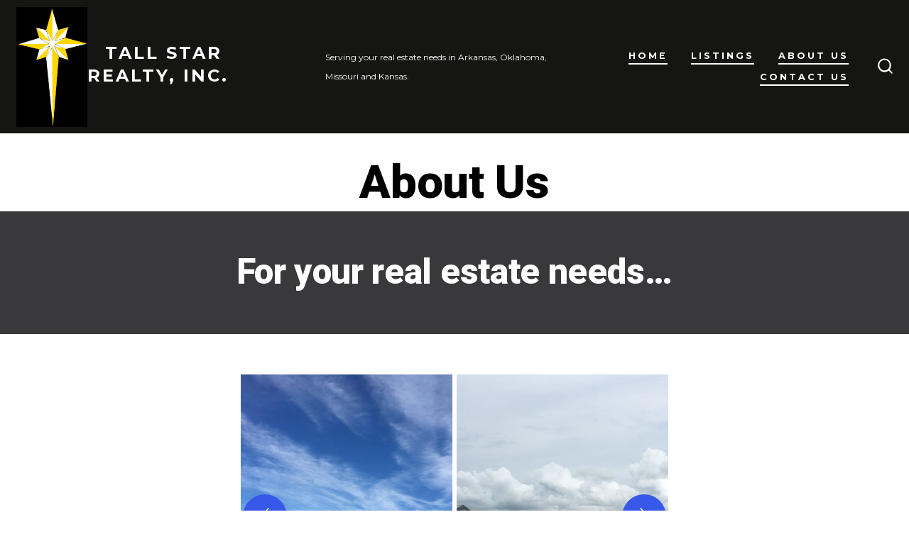

--- FILE ---
content_type: text/html; charset=UTF-8
request_url: https://tallstarland.com/gallery/
body_size: 11733
content:
<!doctype html>
<html lang="en-US">
<head>
	<meta charset="UTF-8" />
	<meta name="viewport" content="width=device-width, initial-scale=1" />
	<link rel="profile" href="https://gmpg.org/xfn/11" />
	<title>About Us &#8211; Tall Star Realty, Inc.</title>
<meta name='robots' content='max-image-preview:large' />
	<style>img:is([sizes="auto" i], [sizes^="auto," i]) { contain-intrinsic-size: 3000px 1500px }</style>
	<link rel='dns-prefetch' href='//fonts.googleapis.com' />
<link href='https://fonts.gstatic.com' crossorigin='1' rel='preconnect' />
<link rel="alternate" type="application/rss+xml" title="Tall Star Realty, Inc. &raquo; Feed" href="https://tallstarland.com/feed/" />
<link rel="alternate" type="application/rss+xml" title="Tall Star Realty, Inc. &raquo; Comments Feed" href="https://tallstarland.com/comments/feed/" />
<script>
window._wpemojiSettings = {"baseUrl":"https:\/\/s.w.org\/images\/core\/emoji\/16.0.1\/72x72\/","ext":".png","svgUrl":"https:\/\/s.w.org\/images\/core\/emoji\/16.0.1\/svg\/","svgExt":".svg","source":{"concatemoji":"https:\/\/tallstarland.com\/wp-includes\/js\/wp-emoji-release.min.js?ver=6.8.3"}};
/*! This file is auto-generated */
!function(s,n){var o,i,e;function c(e){try{var t={supportTests:e,timestamp:(new Date).valueOf()};sessionStorage.setItem(o,JSON.stringify(t))}catch(e){}}function p(e,t,n){e.clearRect(0,0,e.canvas.width,e.canvas.height),e.fillText(t,0,0);var t=new Uint32Array(e.getImageData(0,0,e.canvas.width,e.canvas.height).data),a=(e.clearRect(0,0,e.canvas.width,e.canvas.height),e.fillText(n,0,0),new Uint32Array(e.getImageData(0,0,e.canvas.width,e.canvas.height).data));return t.every(function(e,t){return e===a[t]})}function u(e,t){e.clearRect(0,0,e.canvas.width,e.canvas.height),e.fillText(t,0,0);for(var n=e.getImageData(16,16,1,1),a=0;a<n.data.length;a++)if(0!==n.data[a])return!1;return!0}function f(e,t,n,a){switch(t){case"flag":return n(e,"\ud83c\udff3\ufe0f\u200d\u26a7\ufe0f","\ud83c\udff3\ufe0f\u200b\u26a7\ufe0f")?!1:!n(e,"\ud83c\udde8\ud83c\uddf6","\ud83c\udde8\u200b\ud83c\uddf6")&&!n(e,"\ud83c\udff4\udb40\udc67\udb40\udc62\udb40\udc65\udb40\udc6e\udb40\udc67\udb40\udc7f","\ud83c\udff4\u200b\udb40\udc67\u200b\udb40\udc62\u200b\udb40\udc65\u200b\udb40\udc6e\u200b\udb40\udc67\u200b\udb40\udc7f");case"emoji":return!a(e,"\ud83e\udedf")}return!1}function g(e,t,n,a){var r="undefined"!=typeof WorkerGlobalScope&&self instanceof WorkerGlobalScope?new OffscreenCanvas(300,150):s.createElement("canvas"),o=r.getContext("2d",{willReadFrequently:!0}),i=(o.textBaseline="top",o.font="600 32px Arial",{});return e.forEach(function(e){i[e]=t(o,e,n,a)}),i}function t(e){var t=s.createElement("script");t.src=e,t.defer=!0,s.head.appendChild(t)}"undefined"!=typeof Promise&&(o="wpEmojiSettingsSupports",i=["flag","emoji"],n.supports={everything:!0,everythingExceptFlag:!0},e=new Promise(function(e){s.addEventListener("DOMContentLoaded",e,{once:!0})}),new Promise(function(t){var n=function(){try{var e=JSON.parse(sessionStorage.getItem(o));if("object"==typeof e&&"number"==typeof e.timestamp&&(new Date).valueOf()<e.timestamp+604800&&"object"==typeof e.supportTests)return e.supportTests}catch(e){}return null}();if(!n){if("undefined"!=typeof Worker&&"undefined"!=typeof OffscreenCanvas&&"undefined"!=typeof URL&&URL.createObjectURL&&"undefined"!=typeof Blob)try{var e="postMessage("+g.toString()+"("+[JSON.stringify(i),f.toString(),p.toString(),u.toString()].join(",")+"));",a=new Blob([e],{type:"text/javascript"}),r=new Worker(URL.createObjectURL(a),{name:"wpTestEmojiSupports"});return void(r.onmessage=function(e){c(n=e.data),r.terminate(),t(n)})}catch(e){}c(n=g(i,f,p,u))}t(n)}).then(function(e){for(var t in e)n.supports[t]=e[t],n.supports.everything=n.supports.everything&&n.supports[t],"flag"!==t&&(n.supports.everythingExceptFlag=n.supports.everythingExceptFlag&&n.supports[t]);n.supports.everythingExceptFlag=n.supports.everythingExceptFlag&&!n.supports.flag,n.DOMReady=!1,n.readyCallback=function(){n.DOMReady=!0}}).then(function(){return e}).then(function(){var e;n.supports.everything||(n.readyCallback(),(e=n.source||{}).concatemoji?t(e.concatemoji):e.wpemoji&&e.twemoji&&(t(e.twemoji),t(e.wpemoji)))}))}((window,document),window._wpemojiSettings);
</script>
<style id='wp-emoji-styles-inline-css'>

	img.wp-smiley, img.emoji {
		display: inline !important;
		border: none !important;
		box-shadow: none !important;
		height: 1em !important;
		width: 1em !important;
		margin: 0 0.07em !important;
		vertical-align: -0.1em !important;
		background: none !important;
		padding: 0 !important;
	}
</style>
<link rel='stylesheet' id='wp-block-library-css' href='https://tallstarland.com/wp-includes/css/dist/block-library/style.min.css?ver=6.8.3' media='all' />
<style id='classic-theme-styles-inline-css'>
/*! This file is auto-generated */
.wp-block-button__link{color:#fff;background-color:#32373c;border-radius:9999px;box-shadow:none;text-decoration:none;padding:calc(.667em + 2px) calc(1.333em + 2px);font-size:1.125em}.wp-block-file__button{background:#32373c;color:#fff;text-decoration:none}
</style>
<link rel='stylesheet' id='coblocks-frontend-css' href='https://tallstarland.com/wp-content/plugins/coblocks/dist/style-coblocks-1.css?ver=3.1.16' media='all' />
<link rel='stylesheet' id='coblocks-extensions-css' href='https://tallstarland.com/wp-content/plugins/coblocks/dist/style-coblocks-extensions.css?ver=3.1.16' media='all' />
<link rel='stylesheet' id='coblocks-animation-css' href='https://tallstarland.com/wp-content/plugins/coblocks/dist/style-coblocks-animation.css?ver=2677611078ee87eb3b1c' media='all' />
<style id='global-styles-inline-css'>
:root{--wp--preset--aspect-ratio--square: 1;--wp--preset--aspect-ratio--4-3: 4/3;--wp--preset--aspect-ratio--3-4: 3/4;--wp--preset--aspect-ratio--3-2: 3/2;--wp--preset--aspect-ratio--2-3: 2/3;--wp--preset--aspect-ratio--16-9: 16/9;--wp--preset--aspect-ratio--9-16: 9/16;--wp--preset--color--black: #000000;--wp--preset--color--cyan-bluish-gray: #abb8c3;--wp--preset--color--white: #ffffff;--wp--preset--color--pale-pink: #f78da7;--wp--preset--color--vivid-red: #cf2e2e;--wp--preset--color--luminous-vivid-orange: #ff6900;--wp--preset--color--luminous-vivid-amber: #fcb900;--wp--preset--color--light-green-cyan: #7bdcb5;--wp--preset--color--vivid-green-cyan: #00d084;--wp--preset--color--pale-cyan-blue: #8ed1fc;--wp--preset--color--vivid-cyan-blue: #0693e3;--wp--preset--color--vivid-purple: #9b51e0;--wp--preset--color--primary: rgb(56,56,59);--wp--preset--color--secondary: rgb(69,90,100);--wp--preset--color--tertiary: rgb(236,239,241);--wp--preset--color--quaternary: #ffffff;--wp--preset--gradient--vivid-cyan-blue-to-vivid-purple: linear-gradient(135deg,rgba(6,147,227,1) 0%,rgb(155,81,224) 100%);--wp--preset--gradient--light-green-cyan-to-vivid-green-cyan: linear-gradient(135deg,rgb(122,220,180) 0%,rgb(0,208,130) 100%);--wp--preset--gradient--luminous-vivid-amber-to-luminous-vivid-orange: linear-gradient(135deg,rgba(252,185,0,1) 0%,rgba(255,105,0,1) 100%);--wp--preset--gradient--luminous-vivid-orange-to-vivid-red: linear-gradient(135deg,rgba(255,105,0,1) 0%,rgb(207,46,46) 100%);--wp--preset--gradient--very-light-gray-to-cyan-bluish-gray: linear-gradient(135deg,rgb(238,238,238) 0%,rgb(169,184,195) 100%);--wp--preset--gradient--cool-to-warm-spectrum: linear-gradient(135deg,rgb(74,234,220) 0%,rgb(151,120,209) 20%,rgb(207,42,186) 40%,rgb(238,44,130) 60%,rgb(251,105,98) 80%,rgb(254,248,76) 100%);--wp--preset--gradient--blush-light-purple: linear-gradient(135deg,rgb(255,206,236) 0%,rgb(152,150,240) 100%);--wp--preset--gradient--blush-bordeaux: linear-gradient(135deg,rgb(254,205,165) 0%,rgb(254,45,45) 50%,rgb(107,0,62) 100%);--wp--preset--gradient--luminous-dusk: linear-gradient(135deg,rgb(255,203,112) 0%,rgb(199,81,192) 50%,rgb(65,88,208) 100%);--wp--preset--gradient--pale-ocean: linear-gradient(135deg,rgb(255,245,203) 0%,rgb(182,227,212) 50%,rgb(51,167,181) 100%);--wp--preset--gradient--electric-grass: linear-gradient(135deg,rgb(202,248,128) 0%,rgb(113,206,126) 100%);--wp--preset--gradient--midnight: linear-gradient(135deg,rgb(2,3,129) 0%,rgb(40,116,252) 100%);--wp--preset--gradient--primary-to-secondary: linear-gradient(135deg, rgb(56,56,59) 0%, rgb(69,90,100) 100%);--wp--preset--gradient--primary-to-tertiary: linear-gradient(135deg, rgb(56,56,59) 0%, rgb(236,239,241) 100%);--wp--preset--gradient--primary-to-background: linear-gradient(135deg, rgb(56,56,59) 0%, rgb(255,255,255) 100%);--wp--preset--gradient--secondary-to-tertiary: linear-gradient(135deg, rgb(69,90,100) 0%, rgb(255,255,255) 100%);--wp--preset--font-size--small: 17px;--wp--preset--font-size--medium: 21px;--wp--preset--font-size--large: 24px;--wp--preset--font-size--x-large: 42px;--wp--preset--font-size--huge: 30px;--wp--preset--spacing--20: 0.44rem;--wp--preset--spacing--30: 0.67rem;--wp--preset--spacing--40: 1rem;--wp--preset--spacing--50: 1.5rem;--wp--preset--spacing--60: 2.25rem;--wp--preset--spacing--70: 3.38rem;--wp--preset--spacing--80: 5.06rem;--wp--preset--shadow--natural: 6px 6px 9px rgba(0, 0, 0, 0.2);--wp--preset--shadow--deep: 12px 12px 50px rgba(0, 0, 0, 0.4);--wp--preset--shadow--sharp: 6px 6px 0px rgba(0, 0, 0, 0.2);--wp--preset--shadow--outlined: 6px 6px 0px -3px rgba(255, 255, 255, 1), 6px 6px rgba(0, 0, 0, 1);--wp--preset--shadow--crisp: 6px 6px 0px rgba(0, 0, 0, 1);}:where(.is-layout-flex){gap: 0.5em;}:where(.is-layout-grid){gap: 0.5em;}body .is-layout-flex{display: flex;}.is-layout-flex{flex-wrap: wrap;align-items: center;}.is-layout-flex > :is(*, div){margin: 0;}body .is-layout-grid{display: grid;}.is-layout-grid > :is(*, div){margin: 0;}:where(.wp-block-columns.is-layout-flex){gap: 2em;}:where(.wp-block-columns.is-layout-grid){gap: 2em;}:where(.wp-block-post-template.is-layout-flex){gap: 1.25em;}:where(.wp-block-post-template.is-layout-grid){gap: 1.25em;}.has-black-color{color: var(--wp--preset--color--black) !important;}.has-cyan-bluish-gray-color{color: var(--wp--preset--color--cyan-bluish-gray) !important;}.has-white-color{color: var(--wp--preset--color--white) !important;}.has-pale-pink-color{color: var(--wp--preset--color--pale-pink) !important;}.has-vivid-red-color{color: var(--wp--preset--color--vivid-red) !important;}.has-luminous-vivid-orange-color{color: var(--wp--preset--color--luminous-vivid-orange) !important;}.has-luminous-vivid-amber-color{color: var(--wp--preset--color--luminous-vivid-amber) !important;}.has-light-green-cyan-color{color: var(--wp--preset--color--light-green-cyan) !important;}.has-vivid-green-cyan-color{color: var(--wp--preset--color--vivid-green-cyan) !important;}.has-pale-cyan-blue-color{color: var(--wp--preset--color--pale-cyan-blue) !important;}.has-vivid-cyan-blue-color{color: var(--wp--preset--color--vivid-cyan-blue) !important;}.has-vivid-purple-color{color: var(--wp--preset--color--vivid-purple) !important;}.has-black-background-color{background-color: var(--wp--preset--color--black) !important;}.has-cyan-bluish-gray-background-color{background-color: var(--wp--preset--color--cyan-bluish-gray) !important;}.has-white-background-color{background-color: var(--wp--preset--color--white) !important;}.has-pale-pink-background-color{background-color: var(--wp--preset--color--pale-pink) !important;}.has-vivid-red-background-color{background-color: var(--wp--preset--color--vivid-red) !important;}.has-luminous-vivid-orange-background-color{background-color: var(--wp--preset--color--luminous-vivid-orange) !important;}.has-luminous-vivid-amber-background-color{background-color: var(--wp--preset--color--luminous-vivid-amber) !important;}.has-light-green-cyan-background-color{background-color: var(--wp--preset--color--light-green-cyan) !important;}.has-vivid-green-cyan-background-color{background-color: var(--wp--preset--color--vivid-green-cyan) !important;}.has-pale-cyan-blue-background-color{background-color: var(--wp--preset--color--pale-cyan-blue) !important;}.has-vivid-cyan-blue-background-color{background-color: var(--wp--preset--color--vivid-cyan-blue) !important;}.has-vivid-purple-background-color{background-color: var(--wp--preset--color--vivid-purple) !important;}.has-black-border-color{border-color: var(--wp--preset--color--black) !important;}.has-cyan-bluish-gray-border-color{border-color: var(--wp--preset--color--cyan-bluish-gray) !important;}.has-white-border-color{border-color: var(--wp--preset--color--white) !important;}.has-pale-pink-border-color{border-color: var(--wp--preset--color--pale-pink) !important;}.has-vivid-red-border-color{border-color: var(--wp--preset--color--vivid-red) !important;}.has-luminous-vivid-orange-border-color{border-color: var(--wp--preset--color--luminous-vivid-orange) !important;}.has-luminous-vivid-amber-border-color{border-color: var(--wp--preset--color--luminous-vivid-amber) !important;}.has-light-green-cyan-border-color{border-color: var(--wp--preset--color--light-green-cyan) !important;}.has-vivid-green-cyan-border-color{border-color: var(--wp--preset--color--vivid-green-cyan) !important;}.has-pale-cyan-blue-border-color{border-color: var(--wp--preset--color--pale-cyan-blue) !important;}.has-vivid-cyan-blue-border-color{border-color: var(--wp--preset--color--vivid-cyan-blue) !important;}.has-vivid-purple-border-color{border-color: var(--wp--preset--color--vivid-purple) !important;}.has-vivid-cyan-blue-to-vivid-purple-gradient-background{background: var(--wp--preset--gradient--vivid-cyan-blue-to-vivid-purple) !important;}.has-light-green-cyan-to-vivid-green-cyan-gradient-background{background: var(--wp--preset--gradient--light-green-cyan-to-vivid-green-cyan) !important;}.has-luminous-vivid-amber-to-luminous-vivid-orange-gradient-background{background: var(--wp--preset--gradient--luminous-vivid-amber-to-luminous-vivid-orange) !important;}.has-luminous-vivid-orange-to-vivid-red-gradient-background{background: var(--wp--preset--gradient--luminous-vivid-orange-to-vivid-red) !important;}.has-very-light-gray-to-cyan-bluish-gray-gradient-background{background: var(--wp--preset--gradient--very-light-gray-to-cyan-bluish-gray) !important;}.has-cool-to-warm-spectrum-gradient-background{background: var(--wp--preset--gradient--cool-to-warm-spectrum) !important;}.has-blush-light-purple-gradient-background{background: var(--wp--preset--gradient--blush-light-purple) !important;}.has-blush-bordeaux-gradient-background{background: var(--wp--preset--gradient--blush-bordeaux) !important;}.has-luminous-dusk-gradient-background{background: var(--wp--preset--gradient--luminous-dusk) !important;}.has-pale-ocean-gradient-background{background: var(--wp--preset--gradient--pale-ocean) !important;}.has-electric-grass-gradient-background{background: var(--wp--preset--gradient--electric-grass) !important;}.has-midnight-gradient-background{background: var(--wp--preset--gradient--midnight) !important;}.has-small-font-size{font-size: var(--wp--preset--font-size--small) !important;}.has-medium-font-size{font-size: var(--wp--preset--font-size--medium) !important;}.has-large-font-size{font-size: var(--wp--preset--font-size--large) !important;}.has-x-large-font-size{font-size: var(--wp--preset--font-size--x-large) !important;}
:where(.wp-block-post-template.is-layout-flex){gap: 1.25em;}:where(.wp-block-post-template.is-layout-grid){gap: 1.25em;}
:where(.wp-block-columns.is-layout-flex){gap: 2em;}:where(.wp-block-columns.is-layout-grid){gap: 2em;}
:root :where(.wp-block-pullquote){font-size: 1.5em;line-height: 1.6;}
</style>
<link rel='stylesheet' id='cptch_stylesheet-css' href='https://tallstarland.com/wp-content/plugins/captcha-bws/css/front_end_style.css?ver=5.2.7' media='all' />
<link rel='stylesheet' id='dashicons-css' href='https://tallstarland.com/wp-includes/css/dashicons.min.css?ver=6.8.3' media='all' />
<link rel='stylesheet' id='cptch_desktop_style-css' href='https://tallstarland.com/wp-content/plugins/captcha-bws/css/desktop_style.css?ver=5.2.7' media='all' />
<link rel='stylesheet' id='contact-form-7-css' href='https://tallstarland.com/wp-content/plugins/contact-form-7/includes/css/styles.css?ver=6.1.4' media='all' />
<link rel='stylesheet' id='wp-components-css' href='https://tallstarland.com/wp-includes/css/dist/components/style.min.css?ver=6.8.3' media='all' />
<link rel='stylesheet' id='godaddy-styles-css' href='https://tallstarland.com/wp-content/mu-plugins/vendor/wpex/godaddy-launch/includes/Dependencies/GoDaddy/Styles/build/latest.css?ver=2.0.2' media='all' />
<link rel='preload' as='style' href='https://fonts.googleapis.com/css?family=Heebo%3A800%2C400%7CFira+Code%3A400%2C400i%2C700%7CMontserrat%3A400%2C700&#038;subset=latin%2Clatin-ext&#038;display=swap&#038;ver=1.8.18' />
<link rel='stylesheet' id='go-fonts-css' href='https://fonts.googleapis.com/css?family=Heebo%3A800%2C400%7CFira+Code%3A400%2C400i%2C700%7CMontserrat%3A400%2C700&#038;subset=latin%2Clatin-ext&#038;display=swap&#038;ver=1.8.18' media="print" onload="this.media='all'" />

<noscript><link rel="stylesheet" href="https://fonts.googleapis.com/css?family=Heebo%3A800%2C400%7CFira+Code%3A400%2C400i%2C700%7CMontserrat%3A400%2C700&#038;subset=latin%2Clatin-ext&#038;display=swap&#038;ver=1.8.18" /></noscript><link rel='stylesheet' id='go-style-css' href='https://tallstarland.com/wp-content/themes/go/dist/css/style-shared.min.css?ver=1.8.18' media='all' />
<link rel='stylesheet' id='go-design-style-modern-css' href='https://tallstarland.com/wp-content/themes/go/dist/css/design-styles/style-modern.min.css?ver=1.8.18' media='all' />
<link rel="https://api.w.org/" href="https://tallstarland.com/wp-json/" /><link rel="alternate" title="JSON" type="application/json" href="https://tallstarland.com/wp-json/wp/v2/pages/20" /><link rel="EditURI" type="application/rsd+xml" title="RSD" href="https://tallstarland.com/xmlrpc.php?rsd" />
<link rel="canonical" href="https://tallstarland.com/gallery/" />
<link rel='shortlink' href='https://tallstarland.com/?p=20' />
<link rel="alternate" title="oEmbed (JSON)" type="application/json+oembed" href="https://tallstarland.com/wp-json/oembed/1.0/embed?url=https%3A%2F%2Ftallstarland.com%2Fgallery%2F" />
<link rel="alternate" title="oEmbed (XML)" type="text/xml+oembed" href="https://tallstarland.com/wp-json/oembed/1.0/embed?url=https%3A%2F%2Ftallstarland.com%2Fgallery%2F&#038;format=xml" />
		<style>
			:root {
				--go--color--white: hsl(0, 0%, 100%);
									--go--color--primary: hsl(240, 3%, 23%);
				
									--go--color--secondary: hsl(199, 18%, 33%);
				
									--go--color--tertiary: hsl(204, 15%, 94%);
				
									--go--color--background: hsl(0, 0%, 100%);
				
									--go-header--color--background: hsl(60, 3%, 8%);
				
									--go-site-title--color--text: hsl(0, 0%, 100%);
					--go-site-description--color--text: hsl(0, 0%, 100%);
					--go-navigation--color--text: hsl(0, 0%, 100%);
					--go-search-toggle--color--text: hsl(0, 0%, 100%);
					--go-search-button--color--background: hsl(0, 0%, 100%);
				
									--go-footer--color--background: hsl(0, 0%, 0%);
				
				
									--go-footer--color--text: hsl(0, 0%, 100%);
					--go-footer-navigation--color--text: hsl(0, 0%, 100%);
				
									--go-social--color--text: hsl(0, 0%, 100%);
				
									--go-logo--max-width: 100px;
				
									--go-logo-mobile--max-width: 100px;
				
									--go--viewport-basis: 2250;
				
				
				
				
				
							}

			.has-primary-to-secondary-gradient-background {
				background: -webkit-linear-gradient(135deg, var(--go--color--primary) 0%, var(--go--color--secondary) 100%);
				background: -o-linear-gradient(135deg, var(--go--color--primary) 0%, var(--go--color--secondary) 100%);
				background: linear-gradient(135deg, var(--go--color--primary) 0%, var(--go--color--secondary) 100%);
			}

			.has-primary-to-tertiary-gradient-background {
				background: -webkit-linear-gradient(135deg, var(--go--color--primary) 0%, var(--go--color--tertiary) 100%);
				background: -o-linear-gradient(135deg, var(--go--color--primary) 0%, var(--go--color--tertiary) 100%);
				background: linear-gradient(135deg, var(--go--color--primary) 0%, var(--go--color--tertiary) 100%);
			}

			.has-primary-to-background-gradient-background {
				background: -webkit-linear-gradient(135deg, var(--go--color--primary) 0%, var(--go--color--background) 100%);
				background: -o-linear-gradient(135deg, var(--go--color--primary) 0%, var(--go--color--background) 100%);
				background: linear-gradient(135deg, var(--go--color--primary) 0%, var(--go--color--background) 100%);
			}

			.has-secondary-to-tertiary-gradient-background {
				background: -webkit-linear-gradient(135deg, var(--go--color--secondary) 0%, var(--go--color--tertiary) 100%);
				background: -o-linear-gradient(135deg, var(--go--color--secondary) 0%, var(--go--color--tertiary) 100%);
				background: linear-gradient(135deg, var(--go--color--secondary) 0%, var(--go--color--tertiary) 100%);
			}
		</style>
	<link rel="icon" href="https://tallstarland.com/wp-content/uploads/2021/08/cropped-Tall-Star-Logo-2-32x32.jpg" sizes="32x32" />
<link rel="icon" href="https://tallstarland.com/wp-content/uploads/2021/08/cropped-Tall-Star-Logo-2-192x192.jpg" sizes="192x192" />
<link rel="apple-touch-icon" href="https://tallstarland.com/wp-content/uploads/2021/08/cropped-Tall-Star-Logo-2-180x180.jpg" />
<meta name="msapplication-TileImage" content="https://tallstarland.com/wp-content/uploads/2021/08/cropped-Tall-Star-Logo-2-270x270.jpg" />
</head>

<body
		class="wp-singular page-template-default page page-id-20 wp-custom-logo wp-embed-responsive wp-theme-go is-style-modern has-header-1 has-footer-2 has-header-background has-footer-background has-page-titles singular"
>

	
	<div id="page" class="site">

		<a class="skip-link screen-reader-text" href="#site-content">Skip to content</a>

		<header id="site-header" class="site-header header relative has-background header-1" role="banner" itemscope itemtype="http://schema.org/WPHeader">

			<div class="header__inner flex items-center justify-between h-inherit w-full relative">

				<div class="header__extras">
										
	<button
		id="header__search-toggle"
		class="header__search-toggle"
		data-toggle-target=".search-modal"
		data-set-focus=".search-modal .search-form__input"
		type="button"
		aria-controls="js-site-search"
			>
		<div class="search-toggle-icon">
			<svg height="24" viewBox="0 0 24 24" width="24" xmlns="http://www.w3.org/2000/svg"><path d="m23.4519591 21.9382074-4.3609756-4.3609756c3.3365853-4.1560976 3.0146341-10.30243902-.7902439-14.07804878-1.9902439-1.9902439-4.6536586-3.10243902-7.492683-3.10243902-2.83902435 0-5.47317069 1.11219512-7.49268289 3.10243902-1.9902439 1.9902439-3.10243902 4.65365854-3.10243902 7.49268288 0 2.8390244 1.11219512 5.4731708 3.10243902 7.492683 1.99024391 1.9902439 4.65365854 3.102439 7.49268289 3.102439 2.4 0 4.7414635-.8195122 6.6146342-2.3121951l4.3609756 4.3609756c.2341463.2341463.5268293.3512195.8195122.3512195.3219512 0 .6146341-.1170732.8195122-.3512195.4682927-.497561.4682927-1.2292683.0292683-1.697561zm-4.3983006-11.1382074c0 2.195122-.8487805 4.2731707-2.4 5.8243902-1.5512195 1.5512196-3.6292683 2.4-5.8243902 2.4-2.19512196 0-4.27317074-.8487804-5.82439025-2.4-1.55121951-1.5512195-2.4-3.6292682-2.4-5.8243902 0-2.19512195.84878049-4.27317073 2.4-5.82439024 1.55121951-1.55121952 3.62926829-2.4 5.82439025-2.4 2.1951219 0 4.2731707.84878048 5.8243902 2.4 1.5512195 1.55121951 2.4 3.62926829 2.4 5.82439024z" /></svg>
		</div>
		<span class="screen-reader-text">Search Toggle</span>
	</button>

										</div>

				<div class="header__title-nav flex items-center flex-nowrap">

					<div class="header__titles lg:flex items-center" itemscope itemtype="http://schema.org/Organization"><a href="https://tallstarland.com/" class="custom-logo-link" rel="home"><img width="717" height="1212" src="https://tallstarland.com/wp-content/uploads/2021/04/cropped-logo-with-black-background.jpg" class="custom-logo" alt="Tall Star Realty, Inc." decoding="async" fetchpriority="high" srcset="https://tallstarland.com/wp-content/uploads/2021/04/cropped-logo-with-black-background.jpg 717w, https://tallstarland.com/wp-content/uploads/2021/04/cropped-logo-with-black-background-600x1014.jpg 600w, https://tallstarland.com/wp-content/uploads/2021/04/cropped-logo-with-black-background-177x300.jpg 177w, https://tallstarland.com/wp-content/uploads/2021/04/cropped-logo-with-black-background-606x1024.jpg 606w" sizes="(max-width: 717px) 100vw, 717px" /></a><a class="display-inline-block no-underline" href="https://tallstarland.com/" itemprop="url"><span class="site-title">Tall Star Realty, Inc.</span></a><span class="site-description display-none sm:display-block relative text-sm">Serving your real estate needs in Arkansas, Oklahoma, Missouri and Kansas.</span></div>
					
						<nav id="header__navigation" class="header__navigation" aria-label="Horizontal" role="navigation" itemscope itemtype="http://schema.org/SiteNavigationElement">

							<div class="header__navigation-inner">
								<div class="menu-tall-star-realty-container"><ul id="menu-tall-star-realty" class="primary-menu list-reset"><li id="menu-item-53" class="menu-item menu-item-type-post_type menu-item-object-page menu-item-home menu-item-53"><a href="https://tallstarland.com/">Home</a></li>
<li id="menu-item-138" class="menu-item menu-item-type-post_type menu-item-object-page menu-item-138"><a href="https://tallstarland.com/listings/">Listings</a></li>
<li id="menu-item-34" class="menu-item menu-item-type-post_type menu-item-object-page current-menu-item page_item page-item-20 current_page_item menu-item-34"><a href="https://tallstarland.com/gallery/" aria-current="page">About Us</a></li>
<li id="menu-item-35" class="menu-item menu-item-type-post_type menu-item-object-page menu-item-35"><a href="https://tallstarland.com/contact/">Contact Us</a></li>
</ul></div>							</div>

						</nav>

					
				</div>

				
	<div class="header__nav-toggle">
		<button
			id="nav-toggle"
			class="nav-toggle"
			type="button"
			aria-controls="header__navigation"
					>
			<div class="nav-toggle-icon">
				<svg role="img" viewBox="0 0 24 24" xmlns="http://www.w3.org/2000/svg"><path d="m3.23076923 15.4615385c-1.78430492 0-3.23076923-1.4464647-3.23076923-3.2307693 0-1.7843045 1.44646431-3.2307692 3.23076923-3.2307692s3.23076923 1.4464647 3.23076923 3.2307692c0 1.7843046-1.44646431 3.2307693-3.23076923 3.2307693zm8.76923077 0c-1.7843049 0-3.23076923-1.4464647-3.23076923-3.2307693 0-1.7843045 1.44646433-3.2307692 3.23076923-3.2307692s3.2307692 1.4464647 3.2307692 3.2307692c0 1.7843046-1.4464643 3.2307693-3.2307692 3.2307693zm8.7692308 0c-1.784305 0-3.2307693-1.4464647-3.2307693-3.2307693 0-1.7843045 1.4464643-3.2307692 3.2307693-3.2307692 1.7843049 0 3.2307692 1.4464647 3.2307692 3.2307692 0 1.7843046-1.4464643 3.2307693-3.2307692 3.2307693z" /></svg>
			</div>
			<div class="nav-toggle-icon nav-toggle-icon--close">
				<svg role="img" viewBox="0 0 24 24" xmlns="http://www.w3.org/2000/svg"><path d="m21.2325621 4.63841899c.526819-.52681908.5246494-1.38313114-.0035241-1.9113046l.0438476.04384757c-.5287653-.52876531-1.3869798-.52784878-1.9113046-.00352402l-7.065629 7.06562899c-.1634497.16344977-.4265682.16533585-.591904 0l-7.06562901-7.06562899c-.52681908-.52681907-1.38313114-.52464944-1.9113046.00352402l.04384757-.04384757c-.52876531.52876532-.52784878 1.38697983-.00352402 1.9113046l7.06562899 7.06562901c.16344977.1634497.16533585.4265682 0 .591904l-7.06562899 7.065629c-.52681907.5268191-.52464944 1.3831311.00352402 1.9113046l-.04384757-.0438476c.52876532.5287654 1.38697983.5278488 1.9113046.0035241l7.06562901-7.065629c.1634497-.1634498.4265682-.1653359.591904 0l7.065629 7.065629c.5268191.526819 1.3831311.5246494 1.9113046-.0035241l-.0438476.0438476c.5287654-.5287653.5278488-1.3869798.0035241-1.9113046l-7.065629-7.065629c-.1634498-.1634497-.1653359-.4265682 0-.591904z" fill-rule="evenodd" /></svg>
			</div>
			<span class="screen-reader-text">Menu</span>
		</button>
	</div>

	
			</div>

			
<div
	class="search-modal"
	data-modal-target-string=".search-modal"
	aria-expanded="false"
	>

	<div class="search-modal-inner">

		<div
id="js-site-search"
class="site-search"
itemscope
itemtype="http://schema.org/WebSite"
>
	<form role="search" id="searchform" class="search-form" method="get" action="https://tallstarland.com/">
		<meta itemprop="target" content="https://tallstarland.com//?s={s}" />
		<label for="search-field">
			<span class="screen-reader-text">Search for:</span>
		</label>
		<input itemprop="query-input" type="search" id="search-field" class="input input--search search-form__input" autocomplete="off" placeholder="Search &hellip;" value="" name="s" />
		<button type="submit" class="search-input__button">
			<span class="search-input__label">Submit</span>
			<svg role="img" class="search-input__arrow-icon" width="30" height="28" viewBox="0 0 30 28" fill="inherit" xmlns="http://www.w3.org/2000/svg">
				<g clip-path="url(#clip0)">
					<path d="M16.1279 0L29.9121 13.7842L16.1279 27.5684L14.8095 26.25L26.3378 14.7217H-6.10352e-05V12.8467H26.3378L14.8095 1.31844L16.1279 0Z" fill="inherit"/>
				</g>
				<defs>
					<clipPath id="clip0">
						<rect width="29.9121" height="27.5684" fill="white"/>
					</clipPath>
				</defs>
			</svg>
		</button>
	</form>
</div>

	</div><!-- .search-modal-inner -->

</div><!-- .search-modal -->

		</header>

		<main id="site-content" class="site-content" role="main">


<article class="post-20 page type-page status-publish hentry" id="post-20">

	<header class="page-header entry-header m-auto px "><h1 class="post__title m-0 text-center">About Us</h1></header>
	<div class="content-area__wrapper">
		<div class="content-area entry-content">
			
<div class="wp-block-group alignfull has-primary-background-color has-background"><div class="wp-block-group__inner-container is-layout-flow wp-block-group-is-layout-flow">
<h1 class="wp-block-heading has-text-align-center mb-0 pb-0 mt-0 pt-0" style="font-size:50px">For your real estate needs&#8230;</h1>
</div></div>



<div aria-label="Carousel Gallery" class="wp-block-coblocks-gallery-carousel"><div class="coblocks-gallery-carousel-swiper-container is-cropped coblocks-gallery has-no-alignment has-caption-style-dark has-horizontal-gutter has-no-thumbnails"><div class="has-carousel has-carousel-lrg swiper-container" data-swiper="{&quot;alignCells&quot;:false,&quot;autoPlay&quot;:false,&quot;autoPlaySpeed&quot;:3000,&quot;draggable&quot;:true,&quot;freeMode&quot;:false,&quot;loop&quot;:false,&quot;navigation&quot;:true,&quot;pageDots&quot;:false,&quot;pauseHover&quot;:false,&quot;responsiveHeight&quot;:false,&quot;slidesPerView&quot;:2,&quot;thumbnails&quot;:false,&quot;uuid&quot;:&quot;12345&quot;}" style="height:400px"><div class="swiper-wrapper"><div class="swiper-slide"><div class="coblocks-gallery--item" role="button" tabindex="0"><figure class="coblocks-gallery--figure has-margin-left-5 has-margin-left-mobile-5 has-margin-right-5 has-margin-right-mobile-5"><img decoding="async" width="1024" height="768" alt="" class="wp-image-42" data-id="42" data-link="https://tallstarland.com/home/attachment/111/" src="https://tallstarland.com/wp-content/uploads/2021/04/111-1024x768.jpg" srcset="https://tallstarland.com/wp-content/uploads/2021/04/111-1024x768.jpg 1024w, https://tallstarland.com/wp-content/uploads/2021/04/111-scaled-600x450.jpg 600w, https://tallstarland.com/wp-content/uploads/2021/04/111-300x225.jpg 300w, https://tallstarland.com/wp-content/uploads/2021/04/111-768x576.jpg 768w, https://tallstarland.com/wp-content/uploads/2021/04/111-1536x1152.jpg 1536w, https://tallstarland.com/wp-content/uploads/2021/04/111-2048x1536.jpg 2048w" sizes="(max-width: 1024px) 100vw, 1024px" /></figure><figcaption class="coblocks-gallery--caption coblocks-gallery--primary-caption"></figcaption></div></div><div class="swiper-slide"><div class="coblocks-gallery--item" role="button" tabindex="1"><figure class="coblocks-gallery--figure has-margin-left-5 has-margin-left-mobile-5 has-margin-right-5 has-margin-right-mobile-5"><img decoding="async" width="1024" height="768" alt="" class="wp-image-41" data-id="41" data-link="https://tallstarland.com/home/img_8466/" src="https://tallstarland.com/wp-content/uploads/2021/04/IMG_8466-1024x768.jpg" srcset="https://tallstarland.com/wp-content/uploads/2021/04/IMG_8466-1024x768.jpg 1024w, https://tallstarland.com/wp-content/uploads/2021/04/IMG_8466-scaled-600x450.jpg 600w, https://tallstarland.com/wp-content/uploads/2021/04/IMG_8466-300x225.jpg 300w, https://tallstarland.com/wp-content/uploads/2021/04/IMG_8466-768x576.jpg 768w, https://tallstarland.com/wp-content/uploads/2021/04/IMG_8466-1536x1152.jpg 1536w, https://tallstarland.com/wp-content/uploads/2021/04/IMG_8466-2048x1536.jpg 2048w" sizes="(max-width: 1024px) 100vw, 1024px" /></figure><figcaption class="coblocks-gallery--caption coblocks-gallery--primary-caption"></figcaption></div></div><div class="swiper-slide"><div class="coblocks-gallery--item" role="button" tabindex="2"><figure class="coblocks-gallery--figure has-margin-left-5 has-margin-left-mobile-5 has-margin-right-5 has-margin-right-mobile-5"><img decoding="async" width="1024" height="768" alt="" class="wp-image-43" data-id="43" data-link="https://tallstarland.com/home/img_2737/" src="https://tallstarland.com/wp-content/uploads/2021/04/IMG_2737-1024x768.jpg" srcset="https://tallstarland.com/wp-content/uploads/2021/04/IMG_2737-1024x768.jpg 1024w, https://tallstarland.com/wp-content/uploads/2021/04/IMG_2737-scaled-600x450.jpg 600w, https://tallstarland.com/wp-content/uploads/2021/04/IMG_2737-300x225.jpg 300w, https://tallstarland.com/wp-content/uploads/2021/04/IMG_2737-768x576.jpg 768w, https://tallstarland.com/wp-content/uploads/2021/04/IMG_2737-1536x1152.jpg 1536w, https://tallstarland.com/wp-content/uploads/2021/04/IMG_2737-2048x1536.jpg 2048w" sizes="(max-width: 1024px) 100vw, 1024px" /></figure><figcaption class="coblocks-gallery--caption coblocks-gallery--primary-caption"></figcaption></div></div><div class="swiper-slide"><div class="coblocks-gallery--item" role="button" tabindex="3"><figure class="coblocks-gallery--figure has-margin-left-5 has-margin-left-mobile-5 has-margin-right-5 has-margin-right-mobile-5"><img loading="lazy" decoding="async" width="1024" height="768" alt="" class="wp-image-39" data-id="39" data-link="https://tallstarland.com/home/img_6035/" src="https://tallstarland.com/wp-content/uploads/2021/04/IMG_6035-1024x768.jpg" srcset="https://tallstarland.com/wp-content/uploads/2021/04/IMG_6035-1024x768.jpg 1024w, https://tallstarland.com/wp-content/uploads/2021/04/IMG_6035-scaled-600x450.jpg 600w, https://tallstarland.com/wp-content/uploads/2021/04/IMG_6035-300x225.jpg 300w, https://tallstarland.com/wp-content/uploads/2021/04/IMG_6035-768x576.jpg 768w, https://tallstarland.com/wp-content/uploads/2021/04/IMG_6035-1536x1152.jpg 1536w, https://tallstarland.com/wp-content/uploads/2021/04/IMG_6035-2048x1536.jpg 2048w" sizes="auto, (max-width: 1024px) 100vw, 1024px" /></figure><figcaption class="coblocks-gallery--caption coblocks-gallery--primary-caption"></figcaption></div></div><div class="swiper-slide"><div class="coblocks-gallery--item" role="button" tabindex="4"><figure class="coblocks-gallery--figure has-margin-left-5 has-margin-left-mobile-5 has-margin-right-5 has-margin-right-mobile-5"><img loading="lazy" decoding="async" width="1024" height="768" alt="" class="wp-image-88" data-id="88" data-link="https://tallstarland.com/?attachment_id=88" src="https://tallstarland.com/wp-content/uploads/2021/04/IMG_7278-1024x768.jpg" srcset="https://tallstarland.com/wp-content/uploads/2021/04/IMG_7278-1024x768.jpg 1024w, https://tallstarland.com/wp-content/uploads/2021/04/IMG_7278-300x225.jpg 300w, https://tallstarland.com/wp-content/uploads/2021/04/IMG_7278-768x576.jpg 768w, https://tallstarland.com/wp-content/uploads/2021/04/IMG_7278-1536x1152.jpg 1536w, https://tallstarland.com/wp-content/uploads/2021/04/IMG_7278-2048x1536.jpg 2048w, https://tallstarland.com/wp-content/uploads/2021/04/IMG_7278-600x450.jpg 600w" sizes="auto, (max-width: 1024px) 100vw, 1024px" /></figure><figcaption class="coblocks-gallery--caption coblocks-gallery--primary-caption"></figcaption></div></div><div class="swiper-slide"><div class="coblocks-gallery--item" role="button" tabindex="5"><figure class="coblocks-gallery--figure has-margin-left-5 has-margin-left-mobile-5 has-margin-right-5 has-margin-right-mobile-5"><img loading="lazy" decoding="async" width="1024" height="671" alt="" class="wp-image-219" data-id="219" data-link="https://tallstarland.com/listings/7471-inside-pic/" src="https://tallstarland.com/wp-content/uploads/2021/04/7471-inside-pic-1024x671.jpg" srcset="https://tallstarland.com/wp-content/uploads/2021/04/7471-inside-pic-1024x671.jpg 1024w, https://tallstarland.com/wp-content/uploads/2021/04/7471-inside-pic-300x197.jpg 300w, https://tallstarland.com/wp-content/uploads/2021/04/7471-inside-pic-768x503.jpg 768w, https://tallstarland.com/wp-content/uploads/2021/04/7471-inside-pic-1536x1006.jpg 1536w, https://tallstarland.com/wp-content/uploads/2021/04/7471-inside-pic-2048x1342.jpg 2048w" sizes="auto, (max-width: 1024px) 100vw, 1024px" /></figure><figcaption class="coblocks-gallery--caption coblocks-gallery--primary-caption"></figcaption></div></div><div class="swiper-slide"><div class="coblocks-gallery--item" role="button" tabindex="6"><figure class="coblocks-gallery--figure has-margin-left-5 has-margin-left-mobile-5 has-margin-right-5 has-margin-right-mobile-5"><img loading="lazy" decoding="async" width="1024" height="768" alt="Ranch, Ranches" class="wp-image-40" data-id="40" data-link="https://tallstarland.com/home/img_6072/" src="https://tallstarland.com/wp-content/uploads/2021/04/IMG_6072-1024x768.jpg" srcset="https://tallstarland.com/wp-content/uploads/2021/04/IMG_6072-1024x768.jpg 1024w, https://tallstarland.com/wp-content/uploads/2021/04/IMG_6072-scaled-600x450.jpg 600w, https://tallstarland.com/wp-content/uploads/2021/04/IMG_6072-300x225.jpg 300w, https://tallstarland.com/wp-content/uploads/2021/04/IMG_6072-768x576.jpg 768w, https://tallstarland.com/wp-content/uploads/2021/04/IMG_6072-1536x1152.jpg 1536w, https://tallstarland.com/wp-content/uploads/2021/04/IMG_6072-2048x1536.jpg 2048w" sizes="auto, (max-width: 1024px) 100vw, 1024px" /></figure><figcaption class="coblocks-gallery--caption coblocks-gallery--primary-caption"></figcaption></div></div><div class="swiper-slide"><div class="coblocks-gallery--item" role="button" tabindex="7"><figure class="coblocks-gallery--figure has-margin-left-5 has-margin-left-mobile-5 has-margin-right-5 has-margin-right-mobile-5"><img loading="lazy" decoding="async" width="640" height="360" alt="" class="wp-image-199" data-id="199" data-link="https://tallstarland.com/listings/7464-5/" src="https://tallstarland.com/wp-content/uploads/2021/04/7464-1-2.png" srcset="https://tallstarland.com/wp-content/uploads/2021/04/7464-1-2.png 640w, https://tallstarland.com/wp-content/uploads/2021/04/7464-1-2-300x169.png 300w" sizes="auto, (max-width: 640px) 100vw, 640px" /></figure><figcaption class="coblocks-gallery--caption coblocks-gallery--primary-caption"></figcaption></div></div><div class="swiper-slide"><div class="coblocks-gallery--item" role="button" tabindex="8"><figure class="coblocks-gallery--figure has-margin-left-5 has-margin-left-mobile-5 has-margin-right-5 has-margin-right-mobile-5"><img loading="lazy" decoding="async" width="1024" height="768" alt="" class="wp-image-246" data-id="246" data-link="https://tallstarland.com/listings/7430-lake/" src="https://tallstarland.com/wp-content/uploads/2021/04/7430-Lake-1024x768.jpg" srcset="https://tallstarland.com/wp-content/uploads/2021/04/7430-Lake-1024x768.jpg 1024w, https://tallstarland.com/wp-content/uploads/2021/04/7430-Lake-300x225.jpg 300w, https://tallstarland.com/wp-content/uploads/2021/04/7430-Lake-768x576.jpg 768w, https://tallstarland.com/wp-content/uploads/2021/04/7430-Lake-1536x1152.jpg 1536w, https://tallstarland.com/wp-content/uploads/2021/04/7430-Lake-2048x1536.jpg 2048w" sizes="auto, (max-width: 1024px) 100vw, 1024px" /></figure><figcaption class="coblocks-gallery--caption coblocks-gallery--primary-caption"></figcaption></div></div><div class="swiper-slide"><div class="coblocks-gallery--item" role="button" tabindex="9"><figure class="coblocks-gallery--figure has-margin-left-5 has-margin-left-mobile-5 has-margin-right-5 has-margin-right-mobile-5"><img loading="lazy" decoding="async" width="1024" height="768" alt="" class="wp-image-83" data-id="83" data-link="https://tallstarland.com/?attachment_id=83" src="https://tallstarland.com/wp-content/uploads/2021/04/IMG_7277-1024x768.jpg" srcset="https://tallstarland.com/wp-content/uploads/2021/04/IMG_7277-1024x768.jpg 1024w, https://tallstarland.com/wp-content/uploads/2021/04/IMG_7277-300x225.jpg 300w, https://tallstarland.com/wp-content/uploads/2021/04/IMG_7277-768x576.jpg 768w, https://tallstarland.com/wp-content/uploads/2021/04/IMG_7277-1536x1152.jpg 1536w, https://tallstarland.com/wp-content/uploads/2021/04/IMG_7277-2048x1536.jpg 2048w, https://tallstarland.com/wp-content/uploads/2021/04/IMG_7277-600x450.jpg 600w" sizes="auto, (max-width: 1024px) 100vw, 1024px" /></figure><figcaption class="coblocks-gallery--caption coblocks-gallery--primary-caption"></figcaption></div></div><div class="swiper-slide"><div class="coblocks-gallery--item" role="button" tabindex="10"><figure class="coblocks-gallery--figure has-margin-left-5 has-margin-left-mobile-5 has-margin-right-5 has-margin-right-mobile-5"><img loading="lazy" decoding="async" width="1024" height="768" alt="" class="wp-image-245" data-id="245" data-link="https://tallstarland.com/listings/7430-lake-2/" src="https://tallstarland.com/wp-content/uploads/2021/04/7430-Lake-2-1024x768.jpg" srcset="https://tallstarland.com/wp-content/uploads/2021/04/7430-Lake-2-1024x768.jpg 1024w, https://tallstarland.com/wp-content/uploads/2021/04/7430-Lake-2-300x225.jpg 300w, https://tallstarland.com/wp-content/uploads/2021/04/7430-Lake-2-768x576.jpg 768w, https://tallstarland.com/wp-content/uploads/2021/04/7430-Lake-2-1536x1152.jpg 1536w, https://tallstarland.com/wp-content/uploads/2021/04/7430-Lake-2-2048x1536.jpg 2048w" sizes="auto, (max-width: 1024px) 100vw, 1024px" /></figure><figcaption class="coblocks-gallery--caption coblocks-gallery--primary-caption"></figcaption></div></div><div class="swiper-slide"><div class="coblocks-gallery--item" role="button" tabindex="11"><figure class="coblocks-gallery--figure has-margin-left-5 has-margin-left-mobile-5 has-margin-right-5 has-margin-right-mobile-5"><img loading="lazy" decoding="async" width="1024" height="768" alt="" class="wp-image-220" data-id="220" data-link="https://tallstarland.com/listings/7471-workroom/" src="https://tallstarland.com/wp-content/uploads/2021/04/7471-workroom-1024x768.jpg" srcset="https://tallstarland.com/wp-content/uploads/2021/04/7471-workroom-1024x768.jpg 1024w, https://tallstarland.com/wp-content/uploads/2021/04/7471-workroom-300x225.jpg 300w, https://tallstarland.com/wp-content/uploads/2021/04/7471-workroom-768x576.jpg 768w, https://tallstarland.com/wp-content/uploads/2021/04/7471-workroom-1536x1152.jpg 1536w, https://tallstarland.com/wp-content/uploads/2021/04/7471-workroom-2048x1536.jpg 2048w" sizes="auto, (max-width: 1024px) 100vw, 1024px" /></figure><figcaption class="coblocks-gallery--caption coblocks-gallery--primary-caption"></figcaption></div></div><div class="swiper-slide"><div class="coblocks-gallery--item" role="button" tabindex="12"><figure class="coblocks-gallery--figure has-margin-left-5 has-margin-left-mobile-5 has-margin-right-5 has-margin-right-mobile-5"><img loading="lazy" decoding="async" width="1024" height="768" alt="" class="wp-image-236" data-id="236" data-link="https://tallstarland.com/listings/attachment/7475/" src="https://tallstarland.com/wp-content/uploads/2021/04/7475-1024x768.jpg" srcset="https://tallstarland.com/wp-content/uploads/2021/04/7475-1024x768.jpg 1024w, https://tallstarland.com/wp-content/uploads/2021/04/7475-300x225.jpg 300w, https://tallstarland.com/wp-content/uploads/2021/04/7475-768x576.jpg 768w, https://tallstarland.com/wp-content/uploads/2021/04/7475-1536x1152.jpg 1536w, https://tallstarland.com/wp-content/uploads/2021/04/7475-2048x1536.jpg 2048w" sizes="auto, (max-width: 1024px) 100vw, 1024px" /></figure><figcaption class="coblocks-gallery--caption coblocks-gallery--primary-caption"></figcaption></div></div><div class="swiper-slide"><div class="coblocks-gallery--item" role="button" tabindex="13"><figure class="coblocks-gallery--figure has-margin-left-5 has-margin-left-mobile-5 has-margin-right-5 has-margin-right-mobile-5"><img loading="lazy" decoding="async" width="526" height="279" alt="" class="wp-image-107" data-id="107" data-link="https://tallstarland.com/contact/front-of-office/" src="https://tallstarland.com/wp-content/uploads/2021/04/Front-of-office.jpg" srcset="https://tallstarland.com/wp-content/uploads/2021/04/Front-of-office.jpg 526w, https://tallstarland.com/wp-content/uploads/2021/04/Front-of-office-300x159.jpg 300w" sizes="auto, (max-width: 526px) 100vw, 526px" /></figure><figcaption class="coblocks-gallery--caption coblocks-gallery--primary-caption"></figcaption></div></div><div class="swiper-slide"><div class="coblocks-gallery--item" role="button" tabindex="14"><figure class="coblocks-gallery--figure has-margin-left-5 has-margin-left-mobile-5 has-margin-right-5 has-margin-right-mobile-5"><img loading="lazy" decoding="async" width="606" height="1024" alt="" class="wp-image-50" data-id="50" data-link="https://tallstarland.com/logo-with-black-background/" src="https://tallstarland.com/wp-content/uploads/2021/04/logo-with-black-background-606x1024.jpg" srcset="https://tallstarland.com/wp-content/uploads/2021/04/logo-with-black-background-606x1024.jpg 606w, https://tallstarland.com/wp-content/uploads/2021/04/logo-with-black-background-600x1014.jpg 600w, https://tallstarland.com/wp-content/uploads/2021/04/logo-with-black-background-177x300.jpg 177w, https://tallstarland.com/wp-content/uploads/2021/04/logo-with-black-background.jpg 717w" sizes="auto, (max-width: 606px) 100vw, 606px" /></figure><figcaption class="coblocks-gallery--caption coblocks-gallery--primary-caption"></figcaption></div></div></div><button class="nav-button__prev" id="12345-prev"><svg class="icon" style="transform:rotate(180deg)"></svg></button><button class="nav-button__next" id="12345-next"><svg class="icon"></svg></button></div></div></div>



<p class="has-helvetica-font-family has-custom-font" style="font-family:Helvetica">Tall Star Realty, Inc. opened for business in October 1997 in Gentry, Arkansas.</p>



<p class="has-helvetica-font-family has-custom-font has-custom-lineheight" style="font-family:Helvetica;line-height:2">Tall Star&#8217;s agents are licensed and can assist you with real estate services throughout the states of Arkansas, Oklahoma, Missouri and Kansas. However, Tall Star primarily serves the three-states region, including Benton, Carroll, Madison and Washington counties in Arkansas; Berry, McDonald and Newton counties in Missouri; and Adair, Craig, Delaware, Mayes and Ottawa counties in Oklahoma.</p>



<p class="has-helvetica-font-family has-custom-font has-custom-lineheight" style="font-family:Helvetica;line-height:2">Broker Jack Elder has over three decades of experience in matching buyers&#8217; interests and needs with the current market in the four states market. Having grown up in Gentry, Arkansas, Jack is very familiar with the whole area and knows the history of many of the properties he handles.  First-time buyers and those putting together financing for large operations alike will benefit from Jack&#8217;s long-time working relationship with area financial institutions.</p>



<p class="has-helvetica-font-family has-custom-font" style="font-family:Helvetica">Jack&#8217;s daughter, Von Elder, is also an agent at Tall Star.  She&#8217;s licensed in Arkansas, Missouri and Oklahoma.  Von grew up in Gentry and has been an agent for over 8 years.    </p>



<p class="has-helvetica-font-family has-custom-font has-custom-lineheight" style="font-family:Helvetica;line-height:2">Tall Star handles all types of real estate listings and sales, and offers such diverse properties as houses, farms, ranches, broiler operations, turkey operations, breeder hens, pullets, dairy farms, mini-farms and country estates, as well as commercial property. Because we have calls for such a variety of real estate, we can assist you with almost any type of listing. Tall Star is dedicated to providing professional, personal service.</p>



<div class="wp-block-columns is-layout-flex wp-container-core-columns-is-layout-9d6595d7 wp-block-columns-is-layout-flex">
<div class="wp-block-column is-layout-flow wp-block-column-is-layout-flow" style="flex-basis:100%">
<div class="wp-block-columns is-layout-flex wp-container-core-columns-is-layout-9d6595d7 wp-block-columns-is-layout-flex">
<div class="wp-block-column is-layout-flow wp-block-column-is-layout-flow" style="flex-basis:100%"><div class="wp-block-image">
<figure class="aligncenter size-large is-resized"><img loading="lazy" decoding="async" width="683" height="1024" src="https://tallstarland.com/wp-content/uploads/2021/04/Jack-picture-683x1024.jpg" alt="" class="wp-image-73" style="width:255px;height:382px" srcset="https://tallstarland.com/wp-content/uploads/2021/04/Jack-picture-683x1024.jpg 683w, https://tallstarland.com/wp-content/uploads/2021/04/Jack-picture-200x300.jpg 200w, https://tallstarland.com/wp-content/uploads/2021/04/Jack-picture-768x1152.jpg 768w, https://tallstarland.com/wp-content/uploads/2021/04/Jack-picture-1024x1536.jpg 1024w, https://tallstarland.com/wp-content/uploads/2021/04/Jack-picture-600x900.jpg 600w, https://tallstarland.com/wp-content/uploads/2021/04/Jack-picture.bmp 1169w" sizes="auto, (max-width: 683px) 100vw, 683px" /><figcaption class="wp-element-caption">Jack Elder, Broker</figcaption></figure></div>


<p></p>
</div>
</div>
</div>
</div>



<div class="wp-block-cover alignfull mt-0" style="min-height:528px;aspect-ratio:unset;"><span aria-hidden="true" class="wp-block-cover__background has-primary-background-color has-background-dim-100 has-background-dim"></span><div class="wp-block-cover__inner-container is-layout-flow wp-block-cover-is-layout-flow">
<h3 class="wp-block-heading has-text-align-center">Let help you sell your property </h3>



<h3 class="wp-block-heading has-text-align-center has-custom-lineheight" style="line-height:1.59">or buy a new one!</h3>



<div class="wp-block-button is-style-outline aligncenter is-style-outline--1"><a class="wp-block-button__link has-quaternary-color has-text-color wp-element-button" href="https://tallstarland.com/contact/">Contact us</a></div>
</div></div>



<figure class="wp-block-image size-large is-resized"><img loading="lazy" decoding="async" width="526" height="279" src="https://tallstarland.com/wp-content/uploads/2021/04/Front-of-office.jpg" alt="" class="wp-image-107" style="width:656px;height:348px" srcset="https://tallstarland.com/wp-content/uploads/2021/04/Front-of-office.jpg 526w, https://tallstarland.com/wp-content/uploads/2021/04/Front-of-office-300x159.jpg 300w" sizes="auto, (max-width: 526px) 100vw, 526px" /></figure>



<p class="has-text-align-center has-helvetica-font-family has-custom-font" style="font-family:Helvetica">Our office is located on Highway 59 in Gentry, Arkansas.  </p>



<p class="has-text-align-center has-helvetica-font-family has-custom-font" style="font-family:Helvetica">We are located across the street from the Little Debbie Outlet Store </p>
					</div>
	</div>

</article>

	</main>

	
<footer id="colophon" class="site-footer site-footer--2 has-background">

	<div class="site-footer__inner flex flex-column lg:flex-row lg:flex-wrap items-center align-center max-w-wide m-auto px">

					<nav class="footer-navigation text-sm" aria-label="Footer Menu">
				<div class="menu-tall-star-realty-container"><ul id="menu-tall-star-realty-1" class="footer-menu footer-menu--1 list-reset"><li class="menu-item menu-item-type-post_type menu-item-object-page menu-item-home menu-item-53"><a href="https://tallstarland.com/">Home</a></li>
<li class="menu-item menu-item-type-post_type menu-item-object-page menu-item-138"><a href="https://tallstarland.com/listings/">Listings</a></li>
<li class="menu-item menu-item-type-post_type menu-item-object-page current-menu-item page_item page-item-20 current_page_item menu-item-34"><a href="https://tallstarland.com/gallery/" aria-current="page">About Us</a></li>
<li class="menu-item menu-item-type-post_type menu-item-object-page menu-item-35"><a href="https://tallstarland.com/contact/">Contact Us</a></li>
</ul></div>			</nav>
		
			<ul class="social-icons list-reset">
		
			
							<li class="display-inline-block social-icon-facebook">
					<a class="social-icons__icon" href="https://www.facebook.com/TallStarLand" aria-label="Open Facebook in a new tab" rel="noopener noreferrer" target="_blank">
						<svg role="img" aria-hidden="true" viewBox="0 0 24 24" xmlns="http://www.w3.org/2000/svg"><path d="M12 2C6.5 2 2 6.5 2 12c0 5 3.7 9.1 8.4 9.9v-7H7.9V12h2.5V9.8c0-2.5 1.5-3.9 3.8-3.9 1.1 0 2.2.2 2.2.2v2.5h-1.3c-1.2 0-1.6.8-1.6 1.6V12h2.8l-.4 2.9h-2.3v7C18.3 21.1 22 17 22 12c0-5.5-4.5-10-10-10z"></path></svg>
						<span class="screen-reader-text">
							Open Facebook in a new tab						</span>
					</a>
				</li>
					
			
					
			
					
			
					
			
					
			
					
			
					
			
					
			
					
			
					
			
					
			
						</ul>
	
		
	<div class="site-info text-xs mb-0 lg:w-full">

		&copy; 2026&nbsp;			<span class="copyright">
				Tall Star Realty, Inc.			</span>
		
		
	</div>

	
	</div>

</footer>

	</div>

	<script type="speculationrules">
{"prefetch":[{"source":"document","where":{"and":[{"href_matches":"\/*"},{"not":{"href_matches":["\/wp-*.php","\/wp-admin\/*","\/wp-content\/uploads\/*","\/wp-content\/*","\/wp-content\/plugins\/*","\/wp-content\/themes\/go\/*","\/*\\?(.+)"]}},{"not":{"selector_matches":"a[rel~=\"nofollow\"]"}},{"not":{"selector_matches":".no-prefetch, .no-prefetch a"}}]},"eagerness":"conservative"}]}
</script>
<style id='block-style-variation-styles-inline-css'>
:root :where(.wp-block-button.is-style-outline--1 .wp-block-button__link){background: transparent none;border-color: currentColor;border-width: 2px;border-style: solid;color: currentColor;padding-top: 0.667em;padding-right: 1.33em;padding-bottom: 0.667em;padding-left: 1.33em;}
</style>
<style id='core-block-supports-inline-css'>
.wp-container-core-columns-is-layout-9d6595d7{flex-wrap:nowrap;}
</style>
<script src="https://tallstarland.com/wp-content/plugins/coblocks/dist/js/coblocks-animation.js?ver=3.1.16" id="coblocks-animation-js"></script>
<script src="https://tallstarland.com/wp-content/plugins/coblocks/dist/js/vendors/tiny-swiper.js?ver=3.1.16" id="coblocks-tiny-swiper-js"></script>
<script id="coblocks-tinyswiper-initializer-js-extra">
var coblocksTinyswiper = {"carouselPrevButtonAriaLabel":"Previous","carouselNextButtonAriaLabel":"Next","sliderImageAriaLabel":"Image"};
</script>
<script src="https://tallstarland.com/wp-content/plugins/coblocks/dist/js/coblocks-tinyswiper-initializer.js?ver=3.1.16" id="coblocks-tinyswiper-initializer-js"></script>
<script src="https://tallstarland.com/wp-includes/js/dist/hooks.min.js?ver=4d63a3d491d11ffd8ac6" id="wp-hooks-js"></script>
<script src="https://tallstarland.com/wp-includes/js/dist/i18n.min.js?ver=5e580eb46a90c2b997e6" id="wp-i18n-js"></script>
<script id="wp-i18n-js-after">
wp.i18n.setLocaleData( { 'text direction\u0004ltr': [ 'ltr' ] } );
</script>
<script src="https://tallstarland.com/wp-content/plugins/contact-form-7/includes/swv/js/index.js?ver=6.1.4" id="swv-js"></script>
<script id="contact-form-7-js-before">
var wpcf7 = {
    "api": {
        "root": "https:\/\/tallstarland.com\/wp-json\/",
        "namespace": "contact-form-7\/v1"
    },
    "cached": 1
};
</script>
<script src="https://tallstarland.com/wp-content/plugins/contact-form-7/includes/js/index.js?ver=6.1.4" id="contact-form-7-js"></script>
<script id="go-frontend-js-extra">
var goFrontend = {"openMenuOnHover":"1","isMobile":""};
</script>
<script src="https://tallstarland.com/wp-content/themes/go/dist/js/frontend.min.js?ver=1.8.18" id="go-frontend-js"></script>
<script src="https://www.google.com/recaptcha/api.js?render=6Lccw1wqAAAAAIo2h6dturkaGzk5sXhvZJyEYHfV&amp;ver=3.0" id="google-recaptcha-js"></script>
<script src="https://tallstarland.com/wp-includes/js/dist/vendor/wp-polyfill.min.js?ver=3.15.0" id="wp-polyfill-js"></script>
<script id="wpcf7-recaptcha-js-before">
var wpcf7_recaptcha = {
    "sitekey": "6Lccw1wqAAAAAIo2h6dturkaGzk5sXhvZJyEYHfV",
    "actions": {
        "homepage": "homepage",
        "contactform": "contactform"
    }
};
</script>
<script src="https://tallstarland.com/wp-content/plugins/contact-form-7/modules/recaptcha/index.js?ver=6.1.4" id="wpcf7-recaptcha-js"></script>
<script id="coblocks-lightbox-js-extra">
var coblocksLightboxData = {"closeLabel":"Close Gallery","leftLabel":"Previous","rightLabel":"Next"};
</script>
<script src="https://tallstarland.com/wp-content/plugins/coblocks/dist/js/coblocks-lightbox.js?ver=fec2ef212c07bd354bfd" id="coblocks-lightbox-js"></script>
	<script>
	/(trident|msie)/i.test(navigator.userAgent)&&document.getElementById&&window.addEventListener&&window.addEventListener("hashchange",function(){var t,e=location.hash.substring(1);/^[A-z0-9_-]+$/.test(e)&&(t=document.getElementById(e))&&(/^(?:a|select|input|button|textarea)$/i.test(t.tagName)||(t.tabIndex=-1),t.focus())},!1);
	</script>
	
	</body>
</html>
